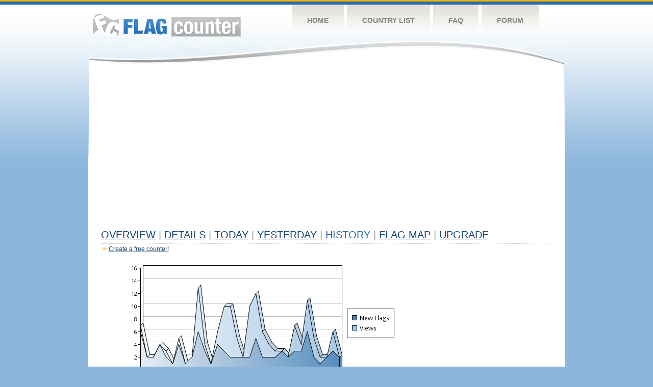

--- FILE ---
content_type: text/html
request_url: https://s04.flagcounter.com/more30/KZW/111
body_size: 30146
content:
<!DOCTYPE html PUBLIC "-//W3C//DTD XHTML 1.0 Transitional//EN" "http://www.w3.org/TR/xhtml1/DTD/xhtml1-transitional.dtd">
<html xmlns="http://www.w3.org/1999/xhtml">
<head>
	<meta http-equiv="Content-type" content="text/html; charset=utf-8" />
	<title>Flag Counter &raquo; History</title>
	<link rel="stylesheet" href="/css/style.css" type="text/css" media="all" />
<script async src="https://fundingchoicesmessages.google.com/i/pub-9639136181134974?ers=1" nonce="BF9OHiLeMibvlNkiWlrhaw"></script><script nonce="BF9OHiLeMibvlNkiWlrhaw">(function() {function signalGooglefcPresent() {if (!window.frames['googlefcPresent']) {if (document.body) {const iframe = document.createElement('iframe'); iframe.style = 'width: 0; height: 0; border: none; z-index: -1000; left: -1000px; top: -1000px;'; iframe.style.display = 'none'; iframe.name = 'googlefcPresent'; document.body.appendChild(iframe);} else {setTimeout(signalGooglefcPresent, 0);}}}signalGooglefcPresent();})();</script>
</head>
<body>
	<!-- Shell -->
	<div class="shell">
		<!-- Header -->
		<div id="header">
			<!-- Logo -->
			<h1 id="logo"><a href="/index.html">Flag Counter</a></h1>
			<!-- END Logo -->
			<!-- Navigation -->
			<div class="navigation">
				<ul>
				    <li><a href="/index.html">Home</a></li>
				    <li><a href="/countries.html">Country List</a></li>
				    <li><a href="/faq.html">FAQ</a></li>
				    <li><a href="https://flagcounter.boardhost.com/">Forum</a></li>
				</ul>
			</div>
			<!-- END Navigation -->
		</div>
		<!-- END Header -->
		<div class="cl">&nbsp;</div>
		<!-- Content -->
		<div id="content">
			<!-- News -->
			<div class="news">
				<!-- Post -->
				<div class="post">

<script async src="https://pagead2.googlesyndication.com/pagead/js/adsbygoogle.js"></script>
<!-- fc responsive horizontal -->
<ins class="adsbygoogle"
     style="display:block"
     data-ad-client="ca-pub-9639136181134974"
     data-ad-slot="3564478671"
     data-ad-format="auto"
     data-full-width-responsive="true"></ins>
<script>
     (adsbygoogle = window.adsbygoogle || []).push({});
</script><br><img src=https://cdn.boardhost.com/invisible.gif height=4><br>



					<h1><a href=/more/KZW/><u>Overview</u></a> <font color=#999999>|</font> <a href=/countries/KZW/><u>Details</u></a> <font color=#999999>|</font> <a href=/today/KZW/><u>today</u></a> <font color=#999999>|</font> <a href=/flags1/KZW/1><u>Yesterday</u></a> <font color=#999999>|</font> History <font color=#999999>|</font>  <a href=/gmap/KZW/><u>Flag Map</u></a>  <font color=#999999>|</font>  

<a href=/pro/KZW/><u>Upgrade</u></a></h1><div style="margin-top:-18px;margin-bottom:8px;"><img src=https://cdn.boardhost.com/new_small.png align=absbottom style="margin-right:-1px;margin-bottom:-1px;"><a href=http://flagcounter.com/><u>Create a free counter!</u></a> </div><table border=0 width=100%><tr><td valign=top><img src=/chart2.cgi?KZW&chart=30><div align=center><b><a href=/more7/KZW/111 style="text-decoration:none;"><u>Last Week</u></a> | </b>Last Month</u><b></a> | <a href=/more90/KZW/111 style="text-decoration:none;"><u>Last 3 Months</u></a></u></a>&nbsp;&nbsp;&nbsp;&nbsp;&nbsp;&nbsp;&nbsp;&nbsp;&nbsp;&nbsp;&nbsp;&nbsp;&nbsp;&nbsp;&nbsp;&nbsp;&nbsp;&nbsp;&nbsp;&nbsp;&nbsp;&nbsp;&nbsp;&nbsp;&nbsp;&nbsp;&nbsp;&nbsp;&nbsp;&nbsp;&nbsp;&nbsp;&nbsp;&nbsp;&nbsp;&nbsp;&nbsp;&nbsp;&nbsp;&nbsp;&nbsp;&nbsp;&nbsp;&nbsp;&nbsp;&nbsp;&nbsp;&nbsp;&nbsp;&nbsp;&nbsp;&nbsp;&nbsp;&nbsp;&nbsp;&nbsp;&nbsp;&nbsp;&nbsp;&nbsp;&nbsp;</b></div><br><font size=4><b>This counter has been viewed 72,456
 times by 17,639 visitors!</b></font><br><img src=https://cdn.boardhost.com/invisible.gif height=1><br><!--<img src=https://cdn.boardhost.com/invisible.gif height=3><br>&nbsp;<a href=/history/KZW/><u>View Flag History &raquo;</u></a>--><table border=0 width=100% cellspacing=5 style="margin-top:-7px;"></font></td></tr><tr><td colspan=3><br></td></tr><tr><td colspan=2>Page: <a href="/more30/KZW/110" style="text-decoration:none;" title="Previous">&lt;</a> <a href="/more30/KZW/1" style="text-decoration:none;"><u>1</u></a> <a href="/more30/KZW/2" style="text-decoration:none;"><u>2</u></a> <a href="/more30/KZW/3" style="text-decoration:none;"><u>3</u></a> <a href="/more30/KZW/4" style="text-decoration:none;"><u>4</u></a> <a href="/more30/KZW/5" style="text-decoration:none;"><u>5</u></a> <a href="/more30/KZW/6" style="text-decoration:none;"><u>6</u></a> <a href="/more30/KZW/7" style="text-decoration:none;"><u>7</u></a> <a href="/more30/KZW/8" style="text-decoration:none;"><u>8</u></a> <a href="/more30/KZW/9" style="text-decoration:none;"><u>9</u></a> <a href="/more30/KZW/10" style="text-decoration:none;"><u>10</u></a> <a href="/more30/KZW/11" style="text-decoration:none;"><u>11</u></a> <a href="/more30/KZW/12" style="text-decoration:none;"><u>12</u></a> <a href="/more30/KZW/13" style="text-decoration:none;"><u>13</u></a> <a href="/more30/KZW/14" style="text-decoration:none;"><u>14</u></a> <a href="/more30/KZW/15" style="text-decoration:none;"><u>15</u></a> <a href="/more30/KZW/16" style="text-decoration:none;"><u>16</u></a> <a href="/more30/KZW/17" style="text-decoration:none;"><u>17</u></a> <a href="/more30/KZW/18" style="text-decoration:none;"><u>18</u></a> <a href="/more30/KZW/19" style="text-decoration:none;"><u>19</u></a> <a href="/more30/KZW/20" style="text-decoration:none;"><u>20</u></a> <a href="/more30/KZW/21" style="text-decoration:none;"><u>21</u></a> <a href="/more30/KZW/22" style="text-decoration:none;"><u>22</u></a> <a href="/more30/KZW/23" style="text-decoration:none;"><u>23</u></a> <a href="/more30/KZW/24" style="text-decoration:none;"><u>24</u></a> <a href="/more30/KZW/25" style="text-decoration:none;"><u>25</u></a> <a href="/more30/KZW/26" style="text-decoration:none;"><u>26</u></a> <a href="/more30/KZW/27" style="text-decoration:none;"><u>27</u></a> <a href="/more30/KZW/28" style="text-decoration:none;"><u>28</u></a> <a href="/more30/KZW/29" style="text-decoration:none;"><u>29</u></a> <a href="/more30/KZW/30" style="text-decoration:none;"><u>30</u></a> <a href="/more30/KZW/31" style="text-decoration:none;"><u>31</u></a> <a href="/more30/KZW/32" style="text-decoration:none;"><u>32</u></a> <a href="/more30/KZW/33" style="text-decoration:none;"><u>33</u></a> <a href="/more30/KZW/34" style="text-decoration:none;"><u>34</u></a> <a href="/more30/KZW/35" style="text-decoration:none;"><u>35</u></a> <a href="/more30/KZW/36" style="text-decoration:none;"><u>36</u></a> <a href="/more30/KZW/37" style="text-decoration:none;"><u>37</u></a> <a href="/more30/KZW/38" style="text-decoration:none;"><u>38</u></a> <a href="/more30/KZW/39" style="text-decoration:none;"><u>39</u></a> <a href="/more30/KZW/40" style="text-decoration:none;"><u>40</u></a> <a href="/more30/KZW/41" style="text-decoration:none;"><u>41</u></a> <a href="/more30/KZW/42" style="text-decoration:none;"><u>42</u></a> <a href="/more30/KZW/43" style="text-decoration:none;"><u>43</u></a> <a href="/more30/KZW/44" style="text-decoration:none;"><u>44</u></a> <a href="/more30/KZW/45" style="text-decoration:none;"><u>45</u></a> <a href="/more30/KZW/46" style="text-decoration:none;"><u>46</u></a> <a href="/more30/KZW/47" style="text-decoration:none;"><u>47</u></a> <a href="/more30/KZW/48" style="text-decoration:none;"><u>48</u></a> <a href="/more30/KZW/49" style="text-decoration:none;"><u>49</u></a> <a href="/more30/KZW/50" style="text-decoration:none;"><u>50</u></a> <a href="/more30/KZW/51" style="text-decoration:none;"><u>51</u></a> <a href="/more30/KZW/52" style="text-decoration:none;"><u>52</u></a> <a href="/more30/KZW/53" style="text-decoration:none;"><u>53</u></a> <a href="/more30/KZW/54" style="text-decoration:none;"><u>54</u></a> <a href="/more30/KZW/55" style="text-decoration:none;"><u>55</u></a> <a href="/more30/KZW/56" style="text-decoration:none;"><u>56</u></a> <a href="/more30/KZW/57" style="text-decoration:none;"><u>57</u></a> <a href="/more30/KZW/58" style="text-decoration:none;"><u>58</u></a> <a href="/more30/KZW/59" style="text-decoration:none;"><u>59</u></a> <a href="/more30/KZW/60" style="text-decoration:none;"><u>60</u></a> <a href="/more30/KZW/61" style="text-decoration:none;"><u>61</u></a> <a href="/more30/KZW/62" style="text-decoration:none;"><u>62</u></a> <a href="/more30/KZW/63" style="text-decoration:none;"><u>63</u></a> <a href="/more30/KZW/64" style="text-decoration:none;"><u>64</u></a> <a href="/more30/KZW/65" style="text-decoration:none;"><u>65</u></a> <a href="/more30/KZW/66" style="text-decoration:none;"><u>66</u></a> <a href="/more30/KZW/67" style="text-decoration:none;"><u>67</u></a> <a href="/more30/KZW/68" style="text-decoration:none;"><u>68</u></a> <a href="/more30/KZW/69" style="text-decoration:none;"><u>69</u></a> <a href="/more30/KZW/70" style="text-decoration:none;"><u>70</u></a> <a href="/more30/KZW/71" style="text-decoration:none;"><u>71</u></a> <a href="/more30/KZW/72" style="text-decoration:none;"><u>72</u></a> <a href="/more30/KZW/73" style="text-decoration:none;"><u>73</u></a> <a href="/more30/KZW/74" style="text-decoration:none;"><u>74</u></a> <a href="/more30/KZW/75" style="text-decoration:none;"><u>75</u></a> <a href="/more30/KZW/76" style="text-decoration:none;"><u>76</u></a> <a href="/more30/KZW/77" style="text-decoration:none;"><u>77</u></a> <a href="/more30/KZW/78" style="text-decoration:none;"><u>78</u></a> <a href="/more30/KZW/79" style="text-decoration:none;"><u>79</u></a> <a href="/more30/KZW/80" style="text-decoration:none;"><u>80</u></a> <a href="/more30/KZW/81" style="text-decoration:none;"><u>81</u></a> <a href="/more30/KZW/82" style="text-decoration:none;"><u>82</u></a> <a href="/more30/KZW/83" style="text-decoration:none;"><u>83</u></a> <a href="/more30/KZW/84" style="text-decoration:none;"><u>84</u></a> <a href="/more30/KZW/85" style="text-decoration:none;"><u>85</u></a> <a href="/more30/KZW/86" style="text-decoration:none;"><u>86</u></a> <a href="/more30/KZW/87" style="text-decoration:none;"><u>87</u></a> <a href="/more30/KZW/88" style="text-decoration:none;"><u>88</u></a> <a href="/more30/KZW/89" style="text-decoration:none;"><u>89</u></a> <a href="/more30/KZW/90" style="text-decoration:none;"><u>90</u></a> <a href="/more30/KZW/91" style="text-decoration:none;"><u>91</u></a> <a href="/more30/KZW/92" style="text-decoration:none;"><u>92</u></a> <a href="/more30/KZW/93" style="text-decoration:none;"><u>93</u></a> <a href="/more30/KZW/94" style="text-decoration:none;"><u>94</u></a> <a href="/more30/KZW/95" style="text-decoration:none;"><u>95</u></a> <a href="/more30/KZW/96" style="text-decoration:none;"><u>96</u></a> <a href="/more30/KZW/97" style="text-decoration:none;"><u>97</u></a> <a href="/more30/KZW/98" style="text-decoration:none;"><u>98</u></a> <a href="/more30/KZW/99" style="text-decoration:none;"><u>99</u></a> <a href="/more30/KZW/100" style="text-decoration:none;"><u>100</u></a> <a href="/more30/KZW/101" style="text-decoration:none;"><u>101</u></a> <a href="/more30/KZW/102" style="text-decoration:none;"><u>102</u></a> <a href="/more30/KZW/103" style="text-decoration:none;"><u>103</u></a> <a href="/more30/KZW/104" style="text-decoration:none;"><u>104</u></a> <a href="/more30/KZW/105" style="text-decoration:none;"><u>105</u></a> <a href="/more30/KZW/106" style="text-decoration:none;"><u>106</u></a> <a href="/more30/KZW/107" style="text-decoration:none;"><u>107</u></a> <a href="/more30/KZW/108" style="text-decoration:none;"><u>108</u></a> <a href="/more30/KZW/109" style="text-decoration:none;"><u>109</u></a> <a href="/more30/KZW/110" style="text-decoration:none;"><u>110</u></a>  111 <a href="/more30/KZW/112" style="text-decoration:none;"><u>112</u></a> <a href="/more30/KZW/113" style="text-decoration:none;"><u>113</u></a> <a href="/more30/KZW/114" style="text-decoration:none;"><u>114</u></a> <a href="/more30/KZW/115" style="text-decoration:none;"><u>115</u></a> <a href="/more30/KZW/116" style="text-decoration:none;"><u>116</u></a> <a href="/more30/KZW/117" style="text-decoration:none;"><u>117</u></a> <a href="/more30/KZW/118" style="text-decoration:none;"><u>118</u></a> <a href="/more30/KZW/119" style="text-decoration:none;"><u>119</u></a> <a href="/more30/KZW/120" style="text-decoration:none;"><u>120</u></a> <a href="/more30/KZW/121" style="text-decoration:none;"><u>121</u></a> <a href="/more30/KZW/122" style="text-decoration:none;"><u>122</u></a> <a href="/more30/KZW/123" style="text-decoration:none;"><u>123</u></a>  <a href="/more30/KZW/112" style="text-decoration:none;" title="Next">&gt;</a> </td></tr><tr><td>&nbsp;<b><font face=arial size=2>Date</font></b></td><td><b><font face=arial size=2>Visitors</b> </font></td><td><b><font face=arial size=2><nobr>Flag Counter Views</nobr></font></b></td></tr><tr><td>&nbsp;<font face=arial size=-1>December 25, 2010</font></td><td><font face=arial size=2>2</td><td><font face=arial size=2>3</font></td></tr><tr><td>&nbsp;<font face=arial size=-1>December 24, 2010</font></td><td><font face=arial size=2>1</td><td><font face=arial size=2>1</font></td></tr><tr><td>&nbsp;<font face=arial size=-1>December 23, 2010</font></td><td><font face=arial size=2>5</td><td><font face=arial size=2>7</font></td></tr><tr><td>&nbsp;<font face=arial size=-1>December 22, 2010</font></td><td><font face=arial size=2>4</td><td><font face=arial size=2>18</font></td></tr><tr><td>&nbsp;<font face=arial size=-1>December 21, 2010</font></td><td><font face=arial size=2>2</td><td><font face=arial size=2>2</font></td></tr><tr><td>&nbsp;<font face=arial size=-1>December 20, 2010</font></td><td><font face=arial size=2>1</td><td><font face=arial size=2>1</font></td></tr><tr><td>&nbsp;<font face=arial size=-1>December 19, 2010</font></td><td><font face=arial size=2>2</td><td><font face=arial size=2>2</font></td></tr><tr><td>&nbsp;<font face=arial size=-1>December 18, 2010</font></td><td><font face=arial size=2>2</td><td><font face=arial size=2>3</font></td></tr><tr><td>&nbsp;<font face=arial size=-1>December 17, 2010</font></td><td><font face=arial size=2>4</td><td><font face=arial size=2>6</font></td></tr><tr><td>&nbsp;<font face=arial size=-1>December 16, 2010</font></td><td><font face=arial size=2>1</td><td><font face=arial size=2>2</font></td></tr><tr><td>&nbsp;<font face=arial size=-1>December 15, 2010</font></td><td><font face=arial size=2>3</td><td><font face=arial size=2>3</font></td></tr><tr><td>&nbsp;<font face=arial size=-1>December 14, 2010</font></td><td><font face=arial size=2>4</td><td><font face=arial size=2>6</font></td></tr><tr><td>&nbsp;<font face=arial size=-1>December 13, 2010</font></td><td><font face=arial size=2>5</td><td><font face=arial size=2>6</font></td></tr><tr><td>&nbsp;<font face=arial size=-1>December 12, 2010</font></td><td><font face=arial size=2>3</td><td><font face=arial size=2>5</font></td></tr><tr><td>&nbsp;<font face=arial size=-1>December 11, 2010</font></td><td><font face=arial size=2>0</td><td><font face=arial size=2>0</font></td></tr><tr><td>&nbsp;<font face=arial size=-1>December 10, 2010</font></td><td><font face=arial size=2>2</td><td><font face=arial size=2>6</font></td></tr><tr><td>&nbsp;<font face=arial size=-1>December 9, 2010</font></td><td><font face=arial size=2>2</td><td><font face=arial size=2>3</font></td></tr><tr><td>&nbsp;<font face=arial size=-1>December 8, 2010</font></td><td><font face=arial size=2>2</td><td><font face=arial size=2>2</font></td></tr><tr><td>&nbsp;<font face=arial size=-1>December 7, 2010</font></td><td><font face=arial size=2>4</td><td><font face=arial size=2>5</font></td></tr><tr><td>&nbsp;<font face=arial size=-1>December 6, 2010</font></td><td><font face=arial size=2>2</td><td><font face=arial size=2>7</font></td></tr><tr><td>&nbsp;<font face=arial size=-1>December 5, 2010</font></td><td><font face=arial size=2>3</td><td><font face=arial size=2>6</font></td></tr><tr><td>&nbsp;<font face=arial size=-1>December 4, 2010</font></td><td><font face=arial size=2>3</td><td><font face=arial size=2>6</font></td></tr><tr><td>&nbsp;<font face=arial size=-1>December 3, 2010</font></td><td><font face=arial size=2>3</td><td><font face=arial size=2>3</font></td></tr><tr><td>&nbsp;<font face=arial size=-1>December 2, 2010</font></td><td><font face=arial size=2>3</td><td><font face=arial size=2>7</font></td></tr><tr><td>&nbsp;<font face=arial size=-1>December 1, 2010</font></td><td><font face=arial size=2>5</td><td><font face=arial size=2>10</font></td></tr><tr><td>&nbsp;<font face=arial size=-1>November 30, 2010</font></td><td><font face=arial size=2>3</td><td><font face=arial size=2>3</font></td></tr><tr><td>&nbsp;<font face=arial size=-1>November 29, 2010</font></td><td><font face=arial size=2>3</td><td><font face=arial size=2>5</font></td></tr><tr><td>&nbsp;<font face=arial size=-1>November 28, 2010</font></td><td><font face=arial size=2>3</td><td><font face=arial size=2>3</font></td></tr><tr><td>&nbsp;<font face=arial size=-1>November 27, 2010</font></td><td><font face=arial size=2>1</td><td><font face=arial size=2>1</font></td></tr><tr><td>&nbsp;<font face=arial size=-1>November 26, 2010</font></td><td><font face=arial size=2>2</td><td><font face=arial size=2>4</font></td></tr><tr><td>&nbsp;<font face=arial size=-1>November 25, 2010</font></td><td><font face=arial size=2>2</td><td><font face=arial size=2>3</font></td></tr><tr><td>&nbsp;<font face=arial size=-1>November 24, 2010</font></td><td><font face=arial size=2>6</td><td><font face=arial size=2>6</font></td></tr><tr><td>&nbsp;<font face=arial size=-1>November 23, 2010</font></td><td><font face=arial size=2>4</td><td><font face=arial size=2>12</font></td></tr><tr><td>&nbsp;<font face=arial size=-1>November 22, 2010</font></td><td><font face=arial size=2>2</td><td><font face=arial size=2>2</font></td></tr><tr><td>&nbsp;<font face=arial size=-1>November 21, 2010</font></td><td><font face=arial size=2>6</td><td><font face=arial size=2>8</font></td></tr><tr><td>&nbsp;<font face=arial size=-1>November 20, 2010</font></td><td><font face=arial size=2>3</td><td><font face=arial size=2>7</font></td></tr><tr><td>&nbsp;<font face=arial size=-1>November 19, 2010</font></td><td><font face=arial size=2>3</td><td><font face=arial size=2>3</font></td></tr><tr><td>&nbsp;<font face=arial size=-1>November 18, 2010</font></td><td><font face=arial size=2>1</td><td><font face=arial size=2>1</font></td></tr><tr><td>&nbsp;<font face=arial size=-1>November 17, 2010</font></td><td><font face=arial size=2>0</td><td><font face=arial size=2>0</font></td></tr><tr><td>&nbsp;<font face=arial size=-1>November 16, 2010</font></td><td><font face=arial size=2>3</td><td><font face=arial size=2>4</font></td></tr><tr><td>&nbsp;<font face=arial size=-1>November 15, 2010</font></td><td><font face=arial size=2>2</td><td><font face=arial size=2>5</font></td></tr><tr><td>&nbsp;<font face=arial size=-1>November 14, 2010</font></td><td><font face=arial size=2>7</td><td><font face=arial size=2>20</font></td></tr><tr><td>&nbsp;<font face=arial size=-1>November 13, 2010</font></td><td><font face=arial size=2>3</td><td><font face=arial size=2>5</font></td></tr><tr><td>&nbsp;<font face=arial size=-1>November 12, 2010</font></td><td><font face=arial size=2>3</td><td><font face=arial size=2>9</font></td></tr><tr><td>&nbsp;<font face=arial size=-1>November 11, 2010</font></td><td><font face=arial size=2>3</td><td><font face=arial size=2>11</font></td></tr><tr><td>&nbsp;<font face=arial size=-1>November 10, 2010</font></td><td><font face=arial size=2>1</td><td><font face=arial size=2>1</font></td></tr><tr><td>&nbsp;<font face=arial size=-1>November 9, 2010</font></td><td><font face=arial size=2>5</td><td><font face=arial size=2>5</font></td></tr><tr><td>&nbsp;<font face=arial size=-1>November 8, 2010</font></td><td><font face=arial size=2>1</td><td><font face=arial size=2>1</font></td></tr><tr><td>&nbsp;<font face=arial size=-1>November 7, 2010</font></td><td><font face=arial size=2>1</td><td><font face=arial size=2>1</font></td></tr><tr><td>&nbsp;<font face=arial size=-1>November 6, 2010</font></td><td><font face=arial size=2>2</td><td><font face=arial size=2>2</font></td></tr>

















































</table>Page: <a href="/more30/KZW/110" style="text-decoration:none;" title="Previous">&lt;</a> <a href="/more30/KZW/1" style="text-decoration:none;"><u>1</u></a> <a href="/more30/KZW/2" style="text-decoration:none;"><u>2</u></a> <a href="/more30/KZW/3" style="text-decoration:none;"><u>3</u></a> <a href="/more30/KZW/4" style="text-decoration:none;"><u>4</u></a> <a href="/more30/KZW/5" style="text-decoration:none;"><u>5</u></a> <a href="/more30/KZW/6" style="text-decoration:none;"><u>6</u></a> <a href="/more30/KZW/7" style="text-decoration:none;"><u>7</u></a> <a href="/more30/KZW/8" style="text-decoration:none;"><u>8</u></a> <a href="/more30/KZW/9" style="text-decoration:none;"><u>9</u></a> <a href="/more30/KZW/10" style="text-decoration:none;"><u>10</u></a> <a href="/more30/KZW/11" style="text-decoration:none;"><u>11</u></a> <a href="/more30/KZW/12" style="text-decoration:none;"><u>12</u></a> <a href="/more30/KZW/13" style="text-decoration:none;"><u>13</u></a> <a href="/more30/KZW/14" style="text-decoration:none;"><u>14</u></a> <a href="/more30/KZW/15" style="text-decoration:none;"><u>15</u></a> <a href="/more30/KZW/16" style="text-decoration:none;"><u>16</u></a> <a href="/more30/KZW/17" style="text-decoration:none;"><u>17</u></a> <a href="/more30/KZW/18" style="text-decoration:none;"><u>18</u></a> <a href="/more30/KZW/19" style="text-decoration:none;"><u>19</u></a> <a href="/more30/KZW/20" style="text-decoration:none;"><u>20</u></a> <a href="/more30/KZW/21" style="text-decoration:none;"><u>21</u></a> <a href="/more30/KZW/22" style="text-decoration:none;"><u>22</u></a> <a href="/more30/KZW/23" style="text-decoration:none;"><u>23</u></a> <a href="/more30/KZW/24" style="text-decoration:none;"><u>24</u></a> <a href="/more30/KZW/25" style="text-decoration:none;"><u>25</u></a> <a href="/more30/KZW/26" style="text-decoration:none;"><u>26</u></a> <a href="/more30/KZW/27" style="text-decoration:none;"><u>27</u></a> <a href="/more30/KZW/28" style="text-decoration:none;"><u>28</u></a> <a href="/more30/KZW/29" style="text-decoration:none;"><u>29</u></a> <a href="/more30/KZW/30" style="text-decoration:none;"><u>30</u></a> <a href="/more30/KZW/31" style="text-decoration:none;"><u>31</u></a> <a href="/more30/KZW/32" style="text-decoration:none;"><u>32</u></a> <a href="/more30/KZW/33" style="text-decoration:none;"><u>33</u></a> <a href="/more30/KZW/34" style="text-decoration:none;"><u>34</u></a> <a href="/more30/KZW/35" style="text-decoration:none;"><u>35</u></a> <a href="/more30/KZW/36" style="text-decoration:none;"><u>36</u></a> <a href="/more30/KZW/37" style="text-decoration:none;"><u>37</u></a> <a href="/more30/KZW/38" style="text-decoration:none;"><u>38</u></a> <a href="/more30/KZW/39" style="text-decoration:none;"><u>39</u></a> <a href="/more30/KZW/40" style="text-decoration:none;"><u>40</u></a> <a href="/more30/KZW/41" style="text-decoration:none;"><u>41</u></a> <a href="/more30/KZW/42" style="text-decoration:none;"><u>42</u></a> <a href="/more30/KZW/43" style="text-decoration:none;"><u>43</u></a> <a href="/more30/KZW/44" style="text-decoration:none;"><u>44</u></a> <a href="/more30/KZW/45" style="text-decoration:none;"><u>45</u></a> <a href="/more30/KZW/46" style="text-decoration:none;"><u>46</u></a> <a href="/more30/KZW/47" style="text-decoration:none;"><u>47</u></a> <a href="/more30/KZW/48" style="text-decoration:none;"><u>48</u></a> <a href="/more30/KZW/49" style="text-decoration:none;"><u>49</u></a> <a href="/more30/KZW/50" style="text-decoration:none;"><u>50</u></a> <a href="/more30/KZW/51" style="text-decoration:none;"><u>51</u></a> <a href="/more30/KZW/52" style="text-decoration:none;"><u>52</u></a> <a href="/more30/KZW/53" style="text-decoration:none;"><u>53</u></a> <a href="/more30/KZW/54" style="text-decoration:none;"><u>54</u></a> <a href="/more30/KZW/55" style="text-decoration:none;"><u>55</u></a> <a href="/more30/KZW/56" style="text-decoration:none;"><u>56</u></a> <a href="/more30/KZW/57" style="text-decoration:none;"><u>57</u></a> <a href="/more30/KZW/58" style="text-decoration:none;"><u>58</u></a> <a href="/more30/KZW/59" style="text-decoration:none;"><u>59</u></a> <a href="/more30/KZW/60" style="text-decoration:none;"><u>60</u></a> <a href="/more30/KZW/61" style="text-decoration:none;"><u>61</u></a> <a href="/more30/KZW/62" style="text-decoration:none;"><u>62</u></a> <a href="/more30/KZW/63" style="text-decoration:none;"><u>63</u></a> <a href="/more30/KZW/64" style="text-decoration:none;"><u>64</u></a> <a href="/more30/KZW/65" style="text-decoration:none;"><u>65</u></a> <a href="/more30/KZW/66" style="text-decoration:none;"><u>66</u></a> <a href="/more30/KZW/67" style="text-decoration:none;"><u>67</u></a> <a href="/more30/KZW/68" style="text-decoration:none;"><u>68</u></a> <a href="/more30/KZW/69" style="text-decoration:none;"><u>69</u></a> <a href="/more30/KZW/70" style="text-decoration:none;"><u>70</u></a> <a href="/more30/KZW/71" style="text-decoration:none;"><u>71</u></a> <a href="/more30/KZW/72" style="text-decoration:none;"><u>72</u></a> <a href="/more30/KZW/73" style="text-decoration:none;"><u>73</u></a> <a href="/more30/KZW/74" style="text-decoration:none;"><u>74</u></a> <a href="/more30/KZW/75" style="text-decoration:none;"><u>75</u></a> <a href="/more30/KZW/76" style="text-decoration:none;"><u>76</u></a> <a href="/more30/KZW/77" style="text-decoration:none;"><u>77</u></a> <a href="/more30/KZW/78" style="text-decoration:none;"><u>78</u></a> <a href="/more30/KZW/79" style="text-decoration:none;"><u>79</u></a> <a href="/more30/KZW/80" style="text-decoration:none;"><u>80</u></a> <a href="/more30/KZW/81" style="text-decoration:none;"><u>81</u></a> <a href="/more30/KZW/82" style="text-decoration:none;"><u>82</u></a> <a href="/more30/KZW/83" style="text-decoration:none;"><u>83</u></a> <a href="/more30/KZW/84" style="text-decoration:none;"><u>84</u></a> <a href="/more30/KZW/85" style="text-decoration:none;"><u>85</u></a> <a href="/more30/KZW/86" style="text-decoration:none;"><u>86</u></a> <a href="/more30/KZW/87" style="text-decoration:none;"><u>87</u></a> <a href="/more30/KZW/88" style="text-decoration:none;"><u>88</u></a> <a href="/more30/KZW/89" style="text-decoration:none;"><u>89</u></a> <a href="/more30/KZW/90" style="text-decoration:none;"><u>90</u></a> <a href="/more30/KZW/91" style="text-decoration:none;"><u>91</u></a> <a href="/more30/KZW/92" style="text-decoration:none;"><u>92</u></a> <a href="/more30/KZW/93" style="text-decoration:none;"><u>93</u></a> <a href="/more30/KZW/94" style="text-decoration:none;"><u>94</u></a> <a href="/more30/KZW/95" style="text-decoration:none;"><u>95</u></a> <a href="/more30/KZW/96" style="text-decoration:none;"><u>96</u></a> <a href="/more30/KZW/97" style="text-decoration:none;"><u>97</u></a> <a href="/more30/KZW/98" style="text-decoration:none;"><u>98</u></a> <a href="/more30/KZW/99" style="text-decoration:none;"><u>99</u></a> <a href="/more30/KZW/100" style="text-decoration:none;"><u>100</u></a> <a href="/more30/KZW/101" style="text-decoration:none;"><u>101</u></a> <a href="/more30/KZW/102" style="text-decoration:none;"><u>102</u></a> <a href="/more30/KZW/103" style="text-decoration:none;"><u>103</u></a> <a href="/more30/KZW/104" style="text-decoration:none;"><u>104</u></a> <a href="/more30/KZW/105" style="text-decoration:none;"><u>105</u></a> <a href="/more30/KZW/106" style="text-decoration:none;"><u>106</u></a> <a href="/more30/KZW/107" style="text-decoration:none;"><u>107</u></a> <a href="/more30/KZW/108" style="text-decoration:none;"><u>108</u></a> <a href="/more30/KZW/109" style="text-decoration:none;"><u>109</u></a> <a href="/more30/KZW/110" style="text-decoration:none;"><u>110</u></a>  111 <a href="/more30/KZW/112" style="text-decoration:none;"><u>112</u></a> <a href="/more30/KZW/113" style="text-decoration:none;"><u>113</u></a> <a href="/more30/KZW/114" style="text-decoration:none;"><u>114</u></a> <a href="/more30/KZW/115" style="text-decoration:none;"><u>115</u></a> <a href="/more30/KZW/116" style="text-decoration:none;"><u>116</u></a> <a href="/more30/KZW/117" style="text-decoration:none;"><u>117</u></a> <a href="/more30/KZW/118" style="text-decoration:none;"><u>118</u></a> <a href="/more30/KZW/119" style="text-decoration:none;"><u>119</u></a> <a href="/more30/KZW/120" style="text-decoration:none;"><u>120</u></a> <a href="/more30/KZW/121" style="text-decoration:none;"><u>121</u></a> <a href="/more30/KZW/122" style="text-decoration:none;"><u>122</u></a> <a href="/more30/KZW/123" style="text-decoration:none;"><u>123</u></a>  <a href="/more30/KZW/112" style="text-decoration:none;" title="Next">&gt;</a> </td><td width=160 valign=top><img src=https://cdn.boardhost.com/invisible.gif width=1 height=35><br><script type="text/javascript"><!--
google_ad_client = "pub-9639136181134974";
/* 160x600, created 10/3/08 */
google_ad_slot = "5681294101";
google_ad_width = 160;
google_ad_height = 600;
//-->
</script>
<script type="text/javascript"
src="https://pagead2.googlesyndication.com/pagead/show_ads.js">
</script>
</td></tr></table>				</div>
				<!-- END Post -->

				<div class="cl">&nbsp;</div>
				<h1 id="logo2"><a href="/index.html">Flag Counter</a></h1>
				<div class="cl">&nbsp;</div>
			</div>
			<!-- END News -->
		</div>
		<!-- END Content -->
	</div>
	<!-- END Shell -->
	<!-- Footer -->
	<div id="footer">
		<div class="shell">
			<div class="cl">&nbsp;</div>
			<p class="left"><a href="/contact.html">Contact</a>  |  <a href="/terms.html">Terms of Service</a> | <a href="/privacy.html">Privacy Policy</a> | &copy; <a href=https://boardhost.com>Boardhost.com, Inc.</a>  	
			</p>
			<p class="right">
			<font color=#ffffff>This product includes GeoLite2 data created by MaxMind, available from <a href="https://www.maxmind.com"><font color=#ffffff><u>https://www.maxmind.com/</u></font></a>.</font>
			</p>
			<div class="cl">&nbsp;</div>
		</div>
	</div>
	<!-- END Footer -->
</body>
</html>


--- FILE ---
content_type: text/html; charset=utf-8
request_url: https://www.google.com/recaptcha/api2/aframe
body_size: 267
content:
<!DOCTYPE HTML><html><head><meta http-equiv="content-type" content="text/html; charset=UTF-8"></head><body><script nonce="KxCgtNVe9gcFwJBheJQU3g">/** Anti-fraud and anti-abuse applications only. See google.com/recaptcha */ try{var clients={'sodar':'https://pagead2.googlesyndication.com/pagead/sodar?'};window.addEventListener("message",function(a){try{if(a.source===window.parent){var b=JSON.parse(a.data);var c=clients[b['id']];if(c){var d=document.createElement('img');d.src=c+b['params']+'&rc='+(localStorage.getItem("rc::a")?sessionStorage.getItem("rc::b"):"");window.document.body.appendChild(d);sessionStorage.setItem("rc::e",parseInt(sessionStorage.getItem("rc::e")||0)+1);localStorage.setItem("rc::h",'1768828159849');}}}catch(b){}});window.parent.postMessage("_grecaptcha_ready", "*");}catch(b){}</script></body></html>

--- FILE ---
content_type: application/javascript; charset=utf-8
request_url: https://fundingchoicesmessages.google.com/f/AGSKWxWgxqfg5eXkqVMoW6U08BfT_bLIK_qV6R0pTZTI_7ALBoG_5dGhI2Eh8_vIuqU9MTq5sqTCcAZhE6sLbhlN6vJd-o37GACYkee9NVSoaSCR3hc-PoYsuXT9wyUNcmmfR-gUMKWjOTBSNE_KypTNhF9vBCrtKiPnNmvXulwVjkh0YSwBbpLvwssVxNd7/_/ads/checkViewport._ad/show//logad?/b.ads./popunder_
body_size: -1292
content:
window['7432e696-f8c8-432c-b959-51149851559a'] = true;